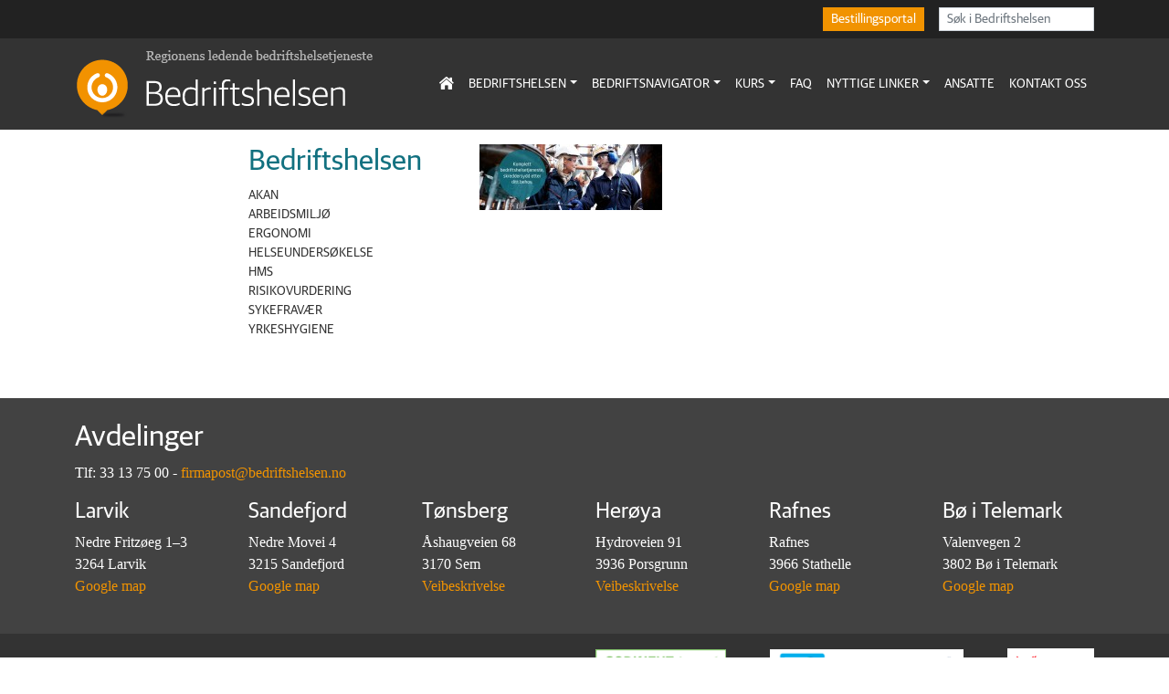

--- FILE ---
content_type: text/html; charset=UTF-8
request_url: https://bedriftshelsen.no/bedriftshelsen/bildeslider-bedriftshelsen-slide1/
body_size: 35595
content:
<!doctype html>
<html lang="nb-NO">
  <head>
    <!-- Required meta tags -->
    <meta charset="UTF-8">
    <meta name="viewport" content="width=device-width, initial-scale=1, shrink-to-fit=no">

    <script src="https://kit.fontawesome.com/c3e314b1c1.js" crossorigin="anonymous"></script>
    <!-- wp_head begin -->
    <link rel="preconnect" href="https://fonts.gstatic.com"><link href="https://fonts.googleapis.com/css2?family=Yanone+Kaffeesatz:wght@400;700&display=swap" rel="stylesheet"><meta name='robots' content='index, follow, max-image-preview:large, max-snippet:-1, max-video-preview:-1' />

	<!-- This site is optimized with the Yoast SEO plugin v26.7 - https://yoast.com/wordpress/plugins/seo/ -->
	<title>Bildeslider-bedriftshelsen-slide1 - Bedriftshelsen</title>
	<link rel="canonical" href="https://bedriftshelsen.no/bedriftshelsen/bildeslider-bedriftshelsen-slide1/" />
	<meta property="og:locale" content="nb_NO" />
	<meta property="og:type" content="article" />
	<meta property="og:title" content="Bildeslider-bedriftshelsen-slide1 - Bedriftshelsen" />
	<meta property="og:url" content="https://bedriftshelsen.no/bedriftshelsen/bildeslider-bedriftshelsen-slide1/" />
	<meta property="og:site_name" content="Bedriftshelsen" />
	<meta property="article:modified_time" content="2015-09-18T07:43:33+00:00" />
	<meta property="og:image" content="https://bedriftshelsen.no/bedriftshelsen/bildeslider-bedriftshelsen-slide1" />
	<meta property="og:image:width" content="978" />
	<meta property="og:image:height" content="350" />
	<meta property="og:image:type" content="image/jpeg" />
	<meta name="twitter:card" content="summary_large_image" />
	<script type="application/ld+json" class="yoast-schema-graph">{"@context":"https://schema.org","@graph":[{"@type":"WebPage","@id":"https://bedriftshelsen.no/bedriftshelsen/bildeslider-bedriftshelsen-slide1/","url":"https://bedriftshelsen.no/bedriftshelsen/bildeslider-bedriftshelsen-slide1/","name":"Bildeslider-bedriftshelsen-slide1 - Bedriftshelsen","isPartOf":{"@id":"https://bedriftshelsen.no/#website"},"primaryImageOfPage":{"@id":"https://bedriftshelsen.no/bedriftshelsen/bildeslider-bedriftshelsen-slide1/#primaryimage"},"image":{"@id":"https://bedriftshelsen.no/bedriftshelsen/bildeslider-bedriftshelsen-slide1/#primaryimage"},"thumbnailUrl":"https://bedriftshelsen.no/wp-content/uploads/2012/08/Bildeslider-bedriftshelsen-slide11.jpg","datePublished":"2015-09-18T07:43:12+00:00","dateModified":"2015-09-18T07:43:33+00:00","breadcrumb":{"@id":"https://bedriftshelsen.no/bedriftshelsen/bildeslider-bedriftshelsen-slide1/#breadcrumb"},"inLanguage":"nb-NO","potentialAction":[{"@type":"ReadAction","target":["https://bedriftshelsen.no/bedriftshelsen/bildeslider-bedriftshelsen-slide1/"]}]},{"@type":"ImageObject","inLanguage":"nb-NO","@id":"https://bedriftshelsen.no/bedriftshelsen/bildeslider-bedriftshelsen-slide1/#primaryimage","url":"https://bedriftshelsen.no/wp-content/uploads/2012/08/Bildeslider-bedriftshelsen-slide11.jpg","contentUrl":"https://bedriftshelsen.no/wp-content/uploads/2012/08/Bildeslider-bedriftshelsen-slide11.jpg","width":978,"height":350,"caption":"Komplett bedriftshelsetjeneste, skreddersydd etter ditt behov : Bedriftshelsen"},{"@type":"BreadcrumbList","@id":"https://bedriftshelsen.no/bedriftshelsen/bildeslider-bedriftshelsen-slide1/#breadcrumb","itemListElement":[{"@type":"ListItem","position":1,"name":"Hjem","item":"https://bedriftshelsen.no/"},{"@type":"ListItem","position":2,"name":"Bedriftshelsen","item":"https://bedriftshelsen.no/bedriftshelsen/"},{"@type":"ListItem","position":3,"name":"Bildeslider-bedriftshelsen-slide1"}]},{"@type":"WebSite","@id":"https://bedriftshelsen.no/#website","url":"https://bedriftshelsen.no/","name":"Bedriftshelsen","description":"Regionens ledende bedriftshelsetjeneste","publisher":{"@id":"https://bedriftshelsen.no/#organization"},"potentialAction":[{"@type":"SearchAction","target":{"@type":"EntryPoint","urlTemplate":"https://bedriftshelsen.no/?s={search_term_string}"},"query-input":{"@type":"PropertyValueSpecification","valueRequired":true,"valueName":"search_term_string"}}],"inLanguage":"nb-NO"},{"@type":"Organization","@id":"https://bedriftshelsen.no/#organization","name":"Bedriftshelsen","url":"https://bedriftshelsen.no/","logo":{"@type":"ImageObject","inLanguage":"nb-NO","@id":"https://bedriftshelsen.no/#/schema/logo/image/","url":"https://bedriftshelsen.no/wp-content/uploads/2021/02/logoBedriftshelsen_tynn-1.png","contentUrl":"https://bedriftshelsen.no/wp-content/uploads/2021/02/logoBedriftshelsen_tynn-1.png","width":330,"height":74,"caption":"Bedriftshelsen"},"image":{"@id":"https://bedriftshelsen.no/#/schema/logo/image/"}}]}</script>
	<!-- / Yoast SEO plugin. -->


<link rel='dns-prefetch' href='//cdn.jsdelivr.net' />
<style id='wp-img-auto-sizes-contain-inline-css'>
img:is([sizes=auto i],[sizes^="auto," i]){contain-intrinsic-size:3000px 1500px}
/*# sourceURL=wp-img-auto-sizes-contain-inline-css */
</style>
<style id='classic-theme-styles-inline-css'>
/*! This file is auto-generated */
.wp-block-button__link{color:#fff;background-color:#32373c;border-radius:9999px;box-shadow:none;text-decoration:none;padding:calc(.667em + 2px) calc(1.333em + 2px);font-size:1.125em}.wp-block-file__button{background:#32373c;color:#fff;text-decoration:none}
/*# sourceURL=/wp-includes/css/classic-themes.min.css */
</style>
<link rel='stylesheet' id='bedhelsen-styles-css' href='https://bedriftshelsen.no/wp-content/themes/bedriftshelsen/main.css?ver=1.2.3' media='all' />
<!--n2css--><!--n2js--><script src="https://bedriftshelsen.no/wp-includes/js/jquery/jquery.min.js?ver=3.7.1" id="jquery-core-js"></script>
<script src="https://bedriftshelsen.no/wp-includes/js/jquery/jquery-migrate.min.js?ver=3.4.1" id="jquery-migrate-js"></script>
 <link rel="icon" href="https://bedriftshelsen.no/wp-content/uploads/2020/05/favicon-bedriftshelsen-150x150.png" sizes="32x32" />
<link rel="icon" href="https://bedriftshelsen.no/wp-content/uploads/2020/05/favicon-bedriftshelsen.png" sizes="192x192" />
<link rel="apple-touch-icon" href="https://bedriftshelsen.no/wp-content/uploads/2020/05/favicon-bedriftshelsen.png" />
<meta name="msapplication-TileImage" content="https://bedriftshelsen.no/wp-content/uploads/2020/05/favicon-bedriftshelsen.png" />
    <!-- wp_head end -->
  <style id='global-styles-inline-css'>
:root{--wp--preset--aspect-ratio--square: 1;--wp--preset--aspect-ratio--4-3: 4/3;--wp--preset--aspect-ratio--3-4: 3/4;--wp--preset--aspect-ratio--3-2: 3/2;--wp--preset--aspect-ratio--2-3: 2/3;--wp--preset--aspect-ratio--16-9: 16/9;--wp--preset--aspect-ratio--9-16: 9/16;--wp--preset--color--black: #000000;--wp--preset--color--cyan-bluish-gray: #abb8c3;--wp--preset--color--white: #ffffff;--wp--preset--color--pale-pink: #f78da7;--wp--preset--color--vivid-red: #cf2e2e;--wp--preset--color--luminous-vivid-orange: #ff6900;--wp--preset--color--luminous-vivid-amber: #fcb900;--wp--preset--color--light-green-cyan: #7bdcb5;--wp--preset--color--vivid-green-cyan: #00d084;--wp--preset--color--pale-cyan-blue: #8ed1fc;--wp--preset--color--vivid-cyan-blue: #0693e3;--wp--preset--color--vivid-purple: #9b51e0;--wp--preset--gradient--vivid-cyan-blue-to-vivid-purple: linear-gradient(135deg,rgb(6,147,227) 0%,rgb(155,81,224) 100%);--wp--preset--gradient--light-green-cyan-to-vivid-green-cyan: linear-gradient(135deg,rgb(122,220,180) 0%,rgb(0,208,130) 100%);--wp--preset--gradient--luminous-vivid-amber-to-luminous-vivid-orange: linear-gradient(135deg,rgb(252,185,0) 0%,rgb(255,105,0) 100%);--wp--preset--gradient--luminous-vivid-orange-to-vivid-red: linear-gradient(135deg,rgb(255,105,0) 0%,rgb(207,46,46) 100%);--wp--preset--gradient--very-light-gray-to-cyan-bluish-gray: linear-gradient(135deg,rgb(238,238,238) 0%,rgb(169,184,195) 100%);--wp--preset--gradient--cool-to-warm-spectrum: linear-gradient(135deg,rgb(74,234,220) 0%,rgb(151,120,209) 20%,rgb(207,42,186) 40%,rgb(238,44,130) 60%,rgb(251,105,98) 80%,rgb(254,248,76) 100%);--wp--preset--gradient--blush-light-purple: linear-gradient(135deg,rgb(255,206,236) 0%,rgb(152,150,240) 100%);--wp--preset--gradient--blush-bordeaux: linear-gradient(135deg,rgb(254,205,165) 0%,rgb(254,45,45) 50%,rgb(107,0,62) 100%);--wp--preset--gradient--luminous-dusk: linear-gradient(135deg,rgb(255,203,112) 0%,rgb(199,81,192) 50%,rgb(65,88,208) 100%);--wp--preset--gradient--pale-ocean: linear-gradient(135deg,rgb(255,245,203) 0%,rgb(182,227,212) 50%,rgb(51,167,181) 100%);--wp--preset--gradient--electric-grass: linear-gradient(135deg,rgb(202,248,128) 0%,rgb(113,206,126) 100%);--wp--preset--gradient--midnight: linear-gradient(135deg,rgb(2,3,129) 0%,rgb(40,116,252) 100%);--wp--preset--font-size--small: 13px;--wp--preset--font-size--medium: 20px;--wp--preset--font-size--large: 36px;--wp--preset--font-size--x-large: 42px;--wp--preset--spacing--20: 0.44rem;--wp--preset--spacing--30: 0.67rem;--wp--preset--spacing--40: 1rem;--wp--preset--spacing--50: 1.5rem;--wp--preset--spacing--60: 2.25rem;--wp--preset--spacing--70: 3.38rem;--wp--preset--spacing--80: 5.06rem;--wp--preset--shadow--natural: 6px 6px 9px rgba(0, 0, 0, 0.2);--wp--preset--shadow--deep: 12px 12px 50px rgba(0, 0, 0, 0.4);--wp--preset--shadow--sharp: 6px 6px 0px rgba(0, 0, 0, 0.2);--wp--preset--shadow--outlined: 6px 6px 0px -3px rgb(255, 255, 255), 6px 6px rgb(0, 0, 0);--wp--preset--shadow--crisp: 6px 6px 0px rgb(0, 0, 0);}:where(.is-layout-flex){gap: 0.5em;}:where(.is-layout-grid){gap: 0.5em;}body .is-layout-flex{display: flex;}.is-layout-flex{flex-wrap: wrap;align-items: center;}.is-layout-flex > :is(*, div){margin: 0;}body .is-layout-grid{display: grid;}.is-layout-grid > :is(*, div){margin: 0;}:where(.wp-block-columns.is-layout-flex){gap: 2em;}:where(.wp-block-columns.is-layout-grid){gap: 2em;}:where(.wp-block-post-template.is-layout-flex){gap: 1.25em;}:where(.wp-block-post-template.is-layout-grid){gap: 1.25em;}.has-black-color{color: var(--wp--preset--color--black) !important;}.has-cyan-bluish-gray-color{color: var(--wp--preset--color--cyan-bluish-gray) !important;}.has-white-color{color: var(--wp--preset--color--white) !important;}.has-pale-pink-color{color: var(--wp--preset--color--pale-pink) !important;}.has-vivid-red-color{color: var(--wp--preset--color--vivid-red) !important;}.has-luminous-vivid-orange-color{color: var(--wp--preset--color--luminous-vivid-orange) !important;}.has-luminous-vivid-amber-color{color: var(--wp--preset--color--luminous-vivid-amber) !important;}.has-light-green-cyan-color{color: var(--wp--preset--color--light-green-cyan) !important;}.has-vivid-green-cyan-color{color: var(--wp--preset--color--vivid-green-cyan) !important;}.has-pale-cyan-blue-color{color: var(--wp--preset--color--pale-cyan-blue) !important;}.has-vivid-cyan-blue-color{color: var(--wp--preset--color--vivid-cyan-blue) !important;}.has-vivid-purple-color{color: var(--wp--preset--color--vivid-purple) !important;}.has-black-background-color{background-color: var(--wp--preset--color--black) !important;}.has-cyan-bluish-gray-background-color{background-color: var(--wp--preset--color--cyan-bluish-gray) !important;}.has-white-background-color{background-color: var(--wp--preset--color--white) !important;}.has-pale-pink-background-color{background-color: var(--wp--preset--color--pale-pink) !important;}.has-vivid-red-background-color{background-color: var(--wp--preset--color--vivid-red) !important;}.has-luminous-vivid-orange-background-color{background-color: var(--wp--preset--color--luminous-vivid-orange) !important;}.has-luminous-vivid-amber-background-color{background-color: var(--wp--preset--color--luminous-vivid-amber) !important;}.has-light-green-cyan-background-color{background-color: var(--wp--preset--color--light-green-cyan) !important;}.has-vivid-green-cyan-background-color{background-color: var(--wp--preset--color--vivid-green-cyan) !important;}.has-pale-cyan-blue-background-color{background-color: var(--wp--preset--color--pale-cyan-blue) !important;}.has-vivid-cyan-blue-background-color{background-color: var(--wp--preset--color--vivid-cyan-blue) !important;}.has-vivid-purple-background-color{background-color: var(--wp--preset--color--vivid-purple) !important;}.has-black-border-color{border-color: var(--wp--preset--color--black) !important;}.has-cyan-bluish-gray-border-color{border-color: var(--wp--preset--color--cyan-bluish-gray) !important;}.has-white-border-color{border-color: var(--wp--preset--color--white) !important;}.has-pale-pink-border-color{border-color: var(--wp--preset--color--pale-pink) !important;}.has-vivid-red-border-color{border-color: var(--wp--preset--color--vivid-red) !important;}.has-luminous-vivid-orange-border-color{border-color: var(--wp--preset--color--luminous-vivid-orange) !important;}.has-luminous-vivid-amber-border-color{border-color: var(--wp--preset--color--luminous-vivid-amber) !important;}.has-light-green-cyan-border-color{border-color: var(--wp--preset--color--light-green-cyan) !important;}.has-vivid-green-cyan-border-color{border-color: var(--wp--preset--color--vivid-green-cyan) !important;}.has-pale-cyan-blue-border-color{border-color: var(--wp--preset--color--pale-cyan-blue) !important;}.has-vivid-cyan-blue-border-color{border-color: var(--wp--preset--color--vivid-cyan-blue) !important;}.has-vivid-purple-border-color{border-color: var(--wp--preset--color--vivid-purple) !important;}.has-vivid-cyan-blue-to-vivid-purple-gradient-background{background: var(--wp--preset--gradient--vivid-cyan-blue-to-vivid-purple) !important;}.has-light-green-cyan-to-vivid-green-cyan-gradient-background{background: var(--wp--preset--gradient--light-green-cyan-to-vivid-green-cyan) !important;}.has-luminous-vivid-amber-to-luminous-vivid-orange-gradient-background{background: var(--wp--preset--gradient--luminous-vivid-amber-to-luminous-vivid-orange) !important;}.has-luminous-vivid-orange-to-vivid-red-gradient-background{background: var(--wp--preset--gradient--luminous-vivid-orange-to-vivid-red) !important;}.has-very-light-gray-to-cyan-bluish-gray-gradient-background{background: var(--wp--preset--gradient--very-light-gray-to-cyan-bluish-gray) !important;}.has-cool-to-warm-spectrum-gradient-background{background: var(--wp--preset--gradient--cool-to-warm-spectrum) !important;}.has-blush-light-purple-gradient-background{background: var(--wp--preset--gradient--blush-light-purple) !important;}.has-blush-bordeaux-gradient-background{background: var(--wp--preset--gradient--blush-bordeaux) !important;}.has-luminous-dusk-gradient-background{background: var(--wp--preset--gradient--luminous-dusk) !important;}.has-pale-ocean-gradient-background{background: var(--wp--preset--gradient--pale-ocean) !important;}.has-electric-grass-gradient-background{background: var(--wp--preset--gradient--electric-grass) !important;}.has-midnight-gradient-background{background: var(--wp--preset--gradient--midnight) !important;}.has-small-font-size{font-size: var(--wp--preset--font-size--small) !important;}.has-medium-font-size{font-size: var(--wp--preset--font-size--medium) !important;}.has-large-font-size{font-size: var(--wp--preset--font-size--large) !important;}.has-x-large-font-size{font-size: var(--wp--preset--font-size--x-large) !important;}
/*# sourceURL=global-styles-inline-css */
</style>
</head>
  <body class="attachment wp-singular attachment-template-default attachmentid-2287 attachment-jpeg wp-custom-logo wp-embed-responsive wp-theme-bedriftshelsen" >
  
    

	<!-- ******************* The Topbar Area ******************* -->
<nav class="navbar navbar-dark bg-darker font-family-headings">
  <div class="container">
    <div class="d-flex ms-sm-auto me-sm-3">
      <a href="https://bestilling.bedriftshelsen.no" targe="_blank" class="btn btn-sm btn-primary text-white">Bestillingsportal</a>
    </div>
    <form id="searchform" class="d-flex" method="get" action="https://bedriftshelsen.no/">
    <input class="form-control form-control-sm search-field" type="text" name="s" placeholder="Søk i Bedriftshelsen" value="">
    <input class="d-none" type="submit" value="Search">
</form>    
  </div>
</nav>
  

  <!-- ******************* The Navbar Area ******************* -->
	<div id="wrapper-navbar" itemscope itemtype="http://schema.org/WebSite">

    <a class="skip-link sr-only sr-only-focusable" href="#content">Skip to content</a>

    <nav class="navbar navbar-expand-xl  navbar-dark bg-dark">

     
      <div class="container" >
            <div class="navbar-brand">
            <!-- Your site title as branding in the menu -->
            <a href="https://bedriftshelsen.no/" class="custom-logo-link" rel="home"><img width="330" height="74" src="https://bedriftshelsen.no/wp-content/uploads/2021/02/logoBedriftshelsen_tynn-1.png" class="custom-logo" alt="Bedriftshelsen" decoding="async" srcset="https://bedriftshelsen.no/wp-content/uploads/2021/02/logoBedriftshelsen_tynn-1.png 330w, https://bedriftshelsen.no/wp-content/uploads/2021/02/logoBedriftshelsen_tynn-1-200x45.png 200w" sizes="(max-width: 330px) 100vw, 330px" /></a><!-- end custom logo -->

          
            <small id="top-description" class="text-muted d-none">Regionens ledende bedriftshelsetjeneste</small>              
            </div>
       
        <button class="navbar-toggler" type="button" data-bs-toggle="collapse" data-bs-target="#navbarNavDropdown" aria-controls="navbarNavDropdown" aria-expanded="false" aria-label="Toggle navigation">
          <span class="navbar-toggler-icon"></span>
        </button>

        <!-- The WordPress Menu goes here -->
        <div id="navbarNavDropdown" class="collapse navbar-collapse"><ul id="main-menu" class="navbar-nav ms-auto" itemscope itemtype="http://www.schema.org/SiteNavigationElement"><li  class="menu-item menu-item-type-post_type menu-item-object-page menu-item-home menu-item-2274 nav-item"><a title="home" itemprop="url" href="https://bedriftshelsen.no/" class="nav-link"><span itemprop="name"><i class="fas fa-home-lg"></i></span></a></li>
<li  class="menu-item menu-item-type-post_type menu-item-object-page menu-item-has-children dropdown menu-item-2280 nav-item"><a href="#" data-parent-link="https://bedriftshelsen.no/bedriftshelsen/" data-bs-toggle="dropdown" aria-haspopup="true" aria-expanded="false" class="dropdown-toggle nav-link" id="menu-item-dropdown-2280"><span itemprop="name">Bedriftshelsen</span></a>
<ul class="dropdown-menu" aria-labelledby="menu-item-dropdown-2280">
	<li  class="menu-item menu-item-type-post_type menu-item-object-page menu-item-2381 nav-item"><a itemprop="url" href="https://bedriftshelsen.no/bedriftshelsen/akan/" class="dropdown-item"><span itemprop="name">AKAN</span></a></li>
	<li  class="menu-item menu-item-type-post_type menu-item-object-page menu-item-2382 nav-item"><a itemprop="url" href="https://bedriftshelsen.no/bedriftshelsen/arbeidsmiljo/" class="dropdown-item"><span itemprop="name">Arbeidsmiljø</span></a></li>
	<li  class="menu-item menu-item-type-post_type menu-item-object-page menu-item-2383 nav-item"><a itemprop="url" href="https://bedriftshelsen.no/bedriftshelsen/ergonomi/" class="dropdown-item"><span itemprop="name">Ergonomi</span></a></li>
	<li  class="menu-item menu-item-type-post_type menu-item-object-page menu-item-2384 nav-item"><a itemprop="url" href="https://bedriftshelsen.no/bedriftshelsen/helseundersokelse/" class="dropdown-item"><span itemprop="name">Helseundersøkelse</span></a></li>
	<li  class="menu-item menu-item-type-post_type menu-item-object-page menu-item-2385 nav-item"><a itemprop="url" href="https://bedriftshelsen.no/bedriftshelsen/hms/" class="dropdown-item"><span itemprop="name">HMS</span></a></li>
	<li  class="menu-item menu-item-type-post_type menu-item-object-page menu-item-2386 nav-item"><a itemprop="url" href="https://bedriftshelsen.no/bedriftshelsen/risikovurdering/" class="dropdown-item"><span itemprop="name">Risikovurdering</span></a></li>
	<li  class="menu-item menu-item-type-post_type menu-item-object-page menu-item-2387 nav-item"><a itemprop="url" href="https://bedriftshelsen.no/bedriftshelsen/sykefravaer/" class="dropdown-item"><span itemprop="name">Sykefravær</span></a></li>
	<li  class="menu-item menu-item-type-post_type menu-item-object-page menu-item-2388 nav-item"><a itemprop="url" href="https://bedriftshelsen.no/bedriftshelsen/yrkeshygiene/" class="dropdown-item"><span itemprop="name">Yrkeshygiene</span></a></li>
	<li  class="menu-item menu-item-type-post_type menu-item-object-page menu-item-2410 nav-item"><a itemprop="url" href="https://bedriftshelsen.no/referanser/" class="dropdown-item"><span itemprop="name">Referanser</span></a></li>
	<li  class="menu-item menu-item-type-post_type menu-item-object-page menu-item-4208 nav-item"><a itemprop="url" href="https://bedriftshelsen.no/baerekraftsmal/" class="dropdown-item"><span itemprop="name">Bærekraftsmål</span></a></li>
</ul>
</li>
<li  class="menu-item menu-item-type-post_type menu-item-object-page menu-item-has-children dropdown menu-item-2271 nav-item"><a href="#" data-parent-link="https://bedriftshelsen.no/bedriftsnavigator/" data-bs-toggle="dropdown" aria-haspopup="true" aria-expanded="false" class="dropdown-toggle nav-link" id="menu-item-dropdown-2271"><span itemprop="name">Bedriftsnavigator</span></a>
<ul class="dropdown-menu" aria-labelledby="menu-item-dropdown-2271">
	<li  class="menu-item menu-item-type-post_type menu-item-object-page menu-item-2389 nav-item"><a itemprop="url" href="https://bedriftshelsen.no/bedriftsnavigator/arbeidsmiljo/" class="dropdown-item"><span itemprop="name">Arbeidsmiljø</span></a></li>
	<li  class="menu-item menu-item-type-post_type menu-item-object-page menu-item-2390 nav-item"><a itemprop="url" href="https://bedriftshelsen.no/bedriftsnavigator/arbeidsmiljokartlegging/" class="dropdown-item"><span itemprop="name">Arbeidsmiljøkartlegging</span></a></li>
	<li  class="menu-item menu-item-type-post_type menu-item-object-page menu-item-2391 nav-item"><a itemprop="url" href="https://bedriftshelsen.no/bedriftsnavigator/arbeidsmiljoprosesser-2/" class="dropdown-item"><span itemprop="name">Arbeidsmiljøprosesser</span></a></li>
	<li  class="menu-item menu-item-type-post_type menu-item-object-page menu-item-2392 nav-item"><a itemprop="url" href="https://bedriftshelsen.no/bedriftsnavigator/lederutvikling/" class="dropdown-item"><span itemprop="name">Lederutvikling</span></a></li>
	<li  class="menu-item menu-item-type-post_type menu-item-object-page menu-item-2393 nav-item"><a itemprop="url" href="https://bedriftshelsen.no/bedriftsnavigator/omstilling-og-endring/" class="dropdown-item"><span itemprop="name">Omstilling og endring</span></a></li>
</ul>
</li>
<li  class="menu-item menu-item-type-post_type menu-item-object-page menu-item-has-children dropdown menu-item-2273 nav-item"><a href="#" data-parent-link="https://bedriftshelsen.no/kurs/" data-bs-toggle="dropdown" aria-haspopup="true" aria-expanded="false" class="dropdown-toggle nav-link" id="menu-item-dropdown-2273"><span itemprop="name">Kurs</span></a>
<ul class="dropdown-menu" aria-labelledby="menu-item-dropdown-2273">
	<li  class="menu-item menu-item-type-post_type menu-item-object-page menu-item-2397 nav-item"><a itemprop="url" href="https://bedriftshelsen.no/kurs/hmskurs/" class="dropdown-item"><span itemprop="name">HMS</span></a></li>
	<li  class="menu-item menu-item-type-post_type menu-item-object-page menu-item-2398 nav-item"><a itemprop="url" href="https://bedriftshelsen.no/kurs/ergonomi/" class="dropdown-item"><span itemprop="name">Ergonomi</span></a></li>
	<li  class="menu-item menu-item-type-post_type menu-item-object-page menu-item-2394 nav-item"><a itemprop="url" href="https://bedriftshelsen.no/kurs/yrkeshygiene/" class="dropdown-item"><span itemprop="name">Yrkeshygiene</span></a></li>
	<li  class="menu-item menu-item-type-post_type menu-item-object-page menu-item-2395 nav-item"><a itemprop="url" href="https://bedriftshelsen.no/kurs/helse/" class="dropdown-item"><span itemprop="name">Helse</span></a></li>
	<li  class="menu-item menu-item-type-post_type menu-item-object-page menu-item-2396 nav-item"><a itemprop="url" href="https://bedriftshelsen.no/kurs/organisasjon-og-ledelse/" class="dropdown-item"><span itemprop="name">Organisasjon og ledelse</span></a></li>
</ul>
</li>
<li  class="menu-item menu-item-type-post_type menu-item-object-page menu-item-2279 nav-item"><a itemprop="url" href="https://bedriftshelsen.no/faq/" class="nav-link"><span itemprop="name">FAQ</span></a></li>
<li  class="menu-item menu-item-type-post_type menu-item-object-page menu-item-has-children dropdown menu-item-2278 nav-item"><a href="#" data-parent-link="https://bedriftshelsen.no/nyttige-linker/" data-bs-toggle="dropdown" aria-haspopup="true" aria-expanded="false" class="dropdown-toggle nav-link" id="menu-item-dropdown-2278"><span itemprop="name">Nyttige linker</span></a>
<ul class="dropdown-menu" aria-labelledby="menu-item-dropdown-2278">
	<li  class="menu-item menu-item-type-post_type menu-item-object-page menu-item-2399 nav-item"><a itemprop="url" href="https://bedriftshelsen.no/nyttige-linker/elektromagnetiske-felt-straling/" class="dropdown-item"><span itemprop="name">ELEKTROMAGNETISKE FELT – STRÅLING</span></a></li>
	<li  class="menu-item menu-item-type-post_type menu-item-object-page menu-item-2400 nav-item"><a itemprop="url" href="https://bedriftshelsen.no/nyttige-linker/ergonomi/" class="dropdown-item"><span itemprop="name">ERGONOMI</span></a></li>
	<li  class="menu-item menu-item-type-post_type menu-item-object-page menu-item-2401 nav-item"><a itemprop="url" href="https://bedriftshelsen.no/nyttige-linker/helse/" class="dropdown-item"><span itemprop="name">Helse</span></a></li>
	<li  class="menu-item menu-item-type-post_type menu-item-object-page menu-item-2402 nav-item"><a itemprop="url" href="https://bedriftshelsen.no/nyttige-linker/hms/" class="dropdown-item"><span itemprop="name">HMS</span></a></li>
	<li  class="menu-item menu-item-type-post_type menu-item-object-page menu-item-2403 nav-item"><a itemprop="url" href="https://bedriftshelsen.no/nyttige-linker/inneklima/" class="dropdown-item"><span itemprop="name">INNEKLIMA OG BELYSNING</span></a></li>
	<li  class="menu-item menu-item-type-post_type menu-item-object-page menu-item-2404 nav-item"><a itemprop="url" href="https://bedriftshelsen.no/nyttige-linker/kjemikalier-verneutstyr/" class="dropdown-item"><span itemprop="name">KJEMIKALIER &#038; VERNEUTSTYR</span></a></li>
	<li  class="menu-item menu-item-type-post_type menu-item-object-page menu-item-2405 nav-item"><a itemprop="url" href="https://bedriftshelsen.no/nyttige-linker/livsstil-og-kosthold/" class="dropdown-item"><span itemprop="name">LIVSSTIL OG KOSTHOLD</span></a></li>
	<li  class="menu-item menu-item-type-post_type menu-item-object-page menu-item-2406 nav-item"><a itemprop="url" href="https://bedriftshelsen.no/nyttige-linker/rusavhengighet/" class="dropdown-item"><span itemprop="name">RUSAVHENGIGHET</span></a></li>
	<li  class="menu-item menu-item-type-post_type menu-item-object-page menu-item-2407 nav-item"><a itemprop="url" href="https://bedriftshelsen.no/nyttige-linker/spillavhengighet/" class="dropdown-item"><span itemprop="name">SPILLAVHENGIGHET</span></a></li>
	<li  class="menu-item menu-item-type-post_type menu-item-object-page menu-item-2408 nav-item"><a itemprop="url" href="https://bedriftshelsen.no/nyttige-linker/stoy/" class="dropdown-item"><span itemprop="name">STØY OG VIBRASJONER</span></a></li>
	<li  class="menu-item menu-item-type-post_type menu-item-object-page menu-item-2409 nav-item"><a itemprop="url" href="https://bedriftshelsen.no/nyttige-linker/sykefravaersoppfolging/" class="dropdown-item"><span itemprop="name">SYKEFRAVÆRSOPPFØLGING</span></a></li>
</ul>
</li>
<li  class="menu-item menu-item-type-post_type menu-item-object-page menu-item-2272 nav-item"><a itemprop="url" href="https://bedriftshelsen.no/ansatte/" class="nav-link"><span itemprop="name">Ansatte</span></a></li>
<li  class="menu-item menu-item-type-post_type menu-item-object-page menu-item-2277 nav-item"><a itemprop="url" href="https://bedriftshelsen.no/kontakt-oss/" class="nav-link"><span itemprop="name">Kontakt oss</span></a></li>
</ul></div>      
      </div><!-- .container -->
     

    </nav><!-- .site-navigation -->

    </div><!-- #wrapper-navbar end -->

 

<main id='theme-main'>

<!-- <div class="container text-center">
	<h1 class="page-title"></h1>
</div> -->
	


<div class="container">
	<div class="row justify-content-center">
		<div class="col-xl-8 pt-3 pb-5">
			
						
			<div class="row">
			
							<div class="col-md-4">
							<div class="sidebar-wrap">
			<h2>Bedriftshelsen</h2>
			<ul class="sidebar-nav text-uppercase">

				<li class="page_item page-item-419"><a href="https://bedriftshelsen.no/bedriftshelsen/akan/">AKAN</a></li>
<li class="page_item page-item-388"><a href="https://bedriftshelsen.no/bedriftshelsen/arbeidsmiljo/">Arbeidsmiljø</a></li>
<li class="page_item page-item-396"><a href="https://bedriftshelsen.no/bedriftshelsen/ergonomi/">Ergonomi</a></li>
<li class="page_item page-item-410"><a href="https://bedriftshelsen.no/bedriftshelsen/helseundersokelse/">Helseundersøkelse</a></li>
<li class="page_item page-item-316"><a href="https://bedriftshelsen.no/bedriftshelsen/hms/">HMS</a></li>
<li class="page_item page-item-402"><a href="https://bedriftshelsen.no/bedriftshelsen/risikovurdering/">Risikovurdering</a></li>
<li class="page_item page-item-414"><a href="https://bedriftshelsen.no/bedriftshelsen/sykefravaer/">Sykefravær</a></li>
<li class="page_item page-item-398"><a href="https://bedriftshelsen.no/bedriftshelsen/yrkeshygiene/">Yrkeshygiene</a></li>
			</ul>
		</div>
						
				</div>
							
				<div id="page-content" class="col">
					<p class="attachment"><a href='https://bedriftshelsen.no/wp-content/uploads/2012/08/Bildeslider-bedriftshelsen-slide11.jpg'><img decoding="async" width="200" height="72" src="https://bedriftshelsen.no/wp-content/uploads/2012/08/Bildeslider-bedriftshelsen-slide11-200x72.jpg" class="attachment-medium size-medium" alt="Komplett bedriftshelsetjeneste, skreddersydd etter ditt behov : Bedriftshelsen" srcset="https://bedriftshelsen.no/wp-content/uploads/2012/08/Bildeslider-bedriftshelsen-slide11-200x72.jpg 200w, https://bedriftshelsen.no/wp-content/uploads/2012/08/Bildeslider-bedriftshelsen-slide11.jpg 978w" sizes="(max-width: 200px) 100vw, 200px" /></a></p>
				</div>

			</div>
		</div>
	</div>
</div>


</main>

	<footer id="footer" class="bg-gray text-white py-4">
		
		<div class="container">
			<div class="row">
				<div class="col-12">

					<div class="office-header">
						<h2>Avdelinger</h2>
						<p>Tlf: 33 13 75 00 - <a href="mailto:firmapost@bedriftshelsen.no">firmapost@bedriftshelsen.no</a></p>
					</div>

				</div>
			</div>
			<div class="row row-cols-2 row-cols-sm-3 row-cols-md-4 row-cols-lg-6">
				
				<div class="col office-box first-child">
					<h4 class="">Larvik</h4>
					<p>Nedre Fritzøeg 1–3<br>
						3264 Larvik <br>
						<a title="Finn oss på Google map" target="_blank" href="https://www.google.no/maps/place/Bedriftshelsen+AS/@59.050852,10.0177788,19z/data=!4m15!1m8!3m7!1s0x4646e9a4b10f6141:0x7d417ee92641b29d!2sNedre+Fritz%C3%B8egate+1,+3264+Larvik!3b1!8m2!3d59.0501253!4d10.0189858!16s%2Fg%2F11cs8_gbvw!3m5!1s0x4646e9a4b10f6141:0xbb220d7d73efacd9!8m2!3d59.0508365!4d10.018191!16s%2Fg%2F1tfzfb_3?entry=ttu">Google map</a></p>
				</div>
				<div class="col office-box">
					<h4 class="">Sandefjord</h4>
					<p>Nedre Movei 4 <br>
					3215 Sandefjord <br>
					<a title="Finn oss på Google map" target="_blank" href="https://www.google.no/maps/place/Nedre+Movei+4,+3215+Sandefjord/@59.1366196,10.214502,17z/data=!3m1!4b1!4m5!3m4!1s0x4646c095cac9fab7:0x334cc99b72ec0d0c!8m2!3d59.1366196!4d10.2166907">Google map</a></p>
				</div>

				<div class="col office-box">
					<h4 class="">Tønsberg</h4>
					<p>Åshaugveien 68<br>
						3170 Sem<br>
						<a title="Veibeskrivelse" target="_blank" href="https://bedriftshelsen.no/korrekt-veibeskrivelse-bedriftshelsen-avdeling-tonsberg/">Veibeskrivelse</a></p>
				</div>

				<div class="col office-box">
					<h4 class="">Herøya</h4>
					<p>Hydroveien 91 <br>
						3936 Porsgrunn <br>

						<a title="Finn oss på Google map" target="_blank" href="https://bedriftshelsen.no/korrekt-veibeskrivelse-bedriftshelsen-avdeling-heroya/">Veibeskrivelse</a></p>
						<!-- <a title="Finn oss på Google map" target="_blank" href="https://www.google.no/maps/place/Hydrovegen+91,+3936+Porsgrunn/@59.1229704,9.6316696,17z/data=!3m1!4b1!4m2!3m1!1s0x464720196e23b037:0x2de25ae151ffd368">Google map</a></p> -->
				</div>
				<div class="col office-box">
					<h4 class="">Rafnes</h4>
					<p>Rafnes <br>
						3966 Stathelle <br>
						<a title="Finn oss på Google map" target="_blank" href="https://www.google.no/maps/search/rafnes/@59.08883,9.59463,15z/data=!3m1!4b1">Google map</a></p>

				</div>
				<div class="col office-box">
					<h4 class="">Bø i Telemark</h4>
					<p>Valenvegen 2 <br>
						3802 Bø i Telemark <br>
						<a title="Finn oss på Google map" target="_blank" href="https://www.google.no/maps/place/Valenvegen+2,+3800+B%C3%B8+i+Telemark/@59.4111913,9.0756313,17z/data=!3m1!4b1!4m5!3m4!1s0x4647494088637f8d:0x1193844f2ec7af19!8m2!3d59.4111913!4d9.07782">Google map</a></p> 

				</div>
			</div>


	</footer>

	<footer id="footer-bottom" class="bg-dark py-3">
		<div class="container">
			<div class="row row-cols-1 row-cols-sm-2 justify-content-between align-items-center">

				<div style="" class="col text-center text-sm-start mb-3 mb-sm-0">
					<a class="white-link" href="https://bedriftshelsen.no/personvern/">Personvern</a>
				</div>


				<div class="col footer-img">
					<div class="d-flex justify-content-between justify-content-md-end align-items-center">
						<a class="pe-2 pe-lg-5" href="https://bedriftshelsen.no/wp-content/uploads/2026/01/Bedriftshelsen-AS-godkjenningsbevis-t.o.m-2030.01.09.pdf" target="_blank" title="Godkjent av Arbeidstilsynet">
						
						<img class="float-end"  alt="Godkjent av Arbeidstilsynet" src="//bedriftshelsen.no/wp-content/uploads/2015/08/godkjent-bedriftshelsetjeneste-bedriftshelsen.png"></a>

						<a class="pe-2 pe-lg-5" href="https://bedriftshelsen.no/wp-content/uploads/2026/01/Miljofyrtarnsertifikat-2025.12.08.pdf" target="_blank" title="Miljøfyrtårn">

						<img class="float-end"  alt="Miljøfyrtårn" src="//bedriftshelsen.no/wp-content/uploads/2026/01/image005-e1767980532484.png"></a>
						<span class="bg-white p-2">
						<img style="height: 25px;" class="float-end" alt="En del av Aktimed Helse" src="//bedriftshelsen.no/wp-content/uploads/2022/12/logo-falck.png"></span>

						
					</div>
				</div>

				</div>
			
			</div>
		</div>
	</footer>

	<script type="speculationrules">
{"prefetch":[{"source":"document","where":{"and":[{"href_matches":"/*"},{"not":{"href_matches":["/wp-*.php","/wp-admin/*","/wp-content/uploads/*","/wp-content/*","/wp-content/plugins/*","/wp-content/themes/bedriftshelsen/*","/*\\?(.+)"]}},{"not":{"selector_matches":"a[rel~=\"nofollow\"]"}},{"not":{"selector_matches":".no-prefetch, .no-prefetch a"}}]},"eagerness":"conservative"}]}
</script>
<script src="https://cdn.jsdelivr.net/npm/bootstrap@5.0.0-beta1/dist/js/bootstrap.bundle.min.js?ver=5.0.0-beta1" id="bootstrap-script-js"></script>
<script src="https://bedriftshelsen.no/wp-content/themes/bedriftshelsen/js/main.js?ver=1.2.3" id="main-script-js"></script>

	</body>
</html>


--- FILE ---
content_type: application/javascript
request_url: https://bedriftshelsen.no/wp-content/themes/bedriftshelsen/js/main.js?ver=1.2.3
body_size: 968
content:
////
// Javascript Plugins
////


////
// Vanilla Javascript
////
// var tooltipTriggerList = [].slice.call(document.querySelectorAll('[data-bs-toggle="tooltip"]'));
// var tooltipList = tooltipTriggerList.map(function (tooltipTriggerEl) {
//   return new bootstrap.Tooltip(tooltipTriggerEl);
// });


////
// jQuery
///
(function($) {
	var body = $( 'body' );
	let clickedCounter = 0;

	if ($(window).width() > 992) {

		$('#main-menu .dropdown-toggle').on('mousedown', function(event) {
			console.log(this);
			location.href = $(this).data('parent-link');
		});
	} else {
		$('#main-menu .dropdown-toggle').on('mousedown', function(event) {
			if( clickedCounter > 0 ) {
				location.href = $(this).data('parent-link');
			} else {
				clickedCounter++;
			}
		});
	}

	// ansatte filter
	if ( body.hasClass('page-template-tpl-ansatte' ) ) {

		var $container = $('#ansatte-container'),
		    $ansatte   = $container.find('.ansatte');

		$( document.body ).on('click', '#ansatte-filter .nav-link', function(event) {
			var active_filter = $(this).data('jai-filter');

			$(this).closest('.nav').find('.active').removeClass('active');
			$(this).addClass('active');
			// hide container
			$container.fadeOut('400', function() {
				// filter
				$ansatte.removeClass('d-none').not("."+active_filter).addClass('d-none');
			})
			.fadeIn('400');
		});		
	}
	

})(jQuery);